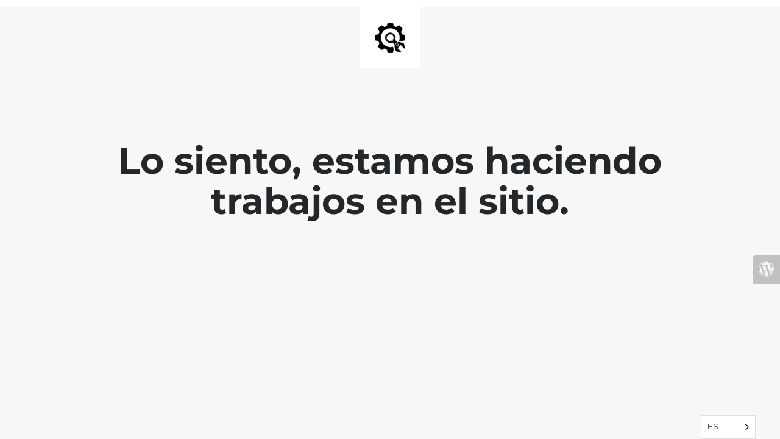

--- FILE ---
content_type: text/html; charset=UTF-8
request_url: http://www.arteymemoria.com/docs/Cartrons.pdf
body_size: 1234
content:
<!doctype html>
<html lang="en">
  <head>
    <meta charset="utf-8">
    <meta http-equiv="X-UA-Compatible" content="IE=edge">
    <meta name="viewport" content="width=device-width, initial-scale=1">
    <title>Arte &amp; Memoria is under construction</title>
    <meta name="description" content="" />
    <meta name="generator" content="Plugin gratuito para WordPress de página en construcción">
    <link rel="stylesheet" href="https://fonts.bunny.net/css?family=Montserrat:400,700">    <link rel="stylesheet" href="http://arteymemoria.com/wp-content/plugins/under-construction-page/themes/css/bootstrap.min.css?v=4.03" type="text/css">
<link rel="stylesheet" href="http://arteymemoria.com/wp-content/plugins/under-construction-page/themes/css/common.css?v=4.03" type="text/css">
<link rel="stylesheet" href="http://arteymemoria.com/wp-content/plugins/under-construction-page/themes/plain_text/style.css?v=4.03" type="text/css">
<link rel="stylesheet" href="http://arteymemoria.com/wp-content/plugins/under-construction-page/themes/css/font-awesome.min.css?v=4.03" type="text/css">
<link rel="icon" href="http://arteymemoria.com/wp-content/plugins/under-construction-page/themes/images/favicon.png" />
<link rel="stylesheet" href="http://arteymemoria.com/wp-content/plugins/weglot/dist/css/front-css.css?v=5.2" type="text/css"><script src="http://arteymemoria.com/wp-content/plugins/weglot/dist/front-js.js?v=5.2"></script>
  </head>

  <body>
    <header>
      <span id="logo-wrap">
        <img src="http://arteymemoria.com/wp-content/plugins/under-construction-page/themes/plain_text/ucp-cog.png" alt="Site is Under Construction" title="Site is Under Construction" id="logo">
      </span>
    </header>

    <div class="container">

      <div class="row">
        <div class="col-xs-12 col-md-12 col-lg-12">
          <h1>Lo siento, estamos haciendo trabajos en el sitio.</h1>
        </div>
      </div>

      <div class="row">
        <div class="col-xs-12 col-md-8 col-md-offset-2 col-lg-offset-2 col-lg-8">
          <p class="content"></p>
        </div>
      </div>

      <div class="row" id="social">
        <div class="col-xs-12 col-md-12 col-lg-12">
          
        </div>
      </div>

    </div>
    <div id="login-button" class="loggedout"><a href="http://arteymemoria.com/wp-login.php"><i class="fa fa-wordpress fa-2x" aria-hidden="true"></i></a></div>
  <!--Weglot 5.2--><aside data-wg-notranslate="" class="country-selector weglot-dropdown close_outside_click closed weglot-default wg-" tabindex="0" aria-expanded="false" aria-label="Language selected: Spanish"><input id="wg69236f6ad83863.985208901763929962211" class="weglot_choice" type="checkbox" name="menu"/><label data-l="es" tabindex="-1" for="wg69236f6ad83863.985208901763929962211" class="wgcurrent wg-li weglot-lang weglot-language flag-0 wg-es" data-code-language="wg-es" data-name-language="ES"><span class="wglanguage-name">ES</span></label><ul role="none"><li data-l="ca" class="wg-li weglot-lang weglot-language flag-0 wg-ca" data-code-language="ca" role="option"><a title="Language switcher : Catalan" class="weglot-language-ca" role="option" data-wg-notranslate="" href="http://www.arteymemoria.com/ca/docs/Cartrons.pdf">CA</a></li><li data-l="en" class="wg-li weglot-lang weglot-language flag-0 wg-en" data-code-language="en" role="option"><a title="Language switcher : English" class="weglot-language-en" role="option" data-wg-notranslate="" href="http://www.arteymemoria.com/en/docs/Cartrons.pdf">EN</a></li><li data-l="tr" class="wg-li weglot-lang weglot-language flag-0 wg-tr" data-code-language="tr" role="option"><a title="Language switcher : Turkish" class="weglot-language-tr" role="option" data-wg-notranslate="" href="http://www.arteymemoria.com/tr/docs/Cartrons.pdf">TR</a></li></ul></aside> </body>
</html>
